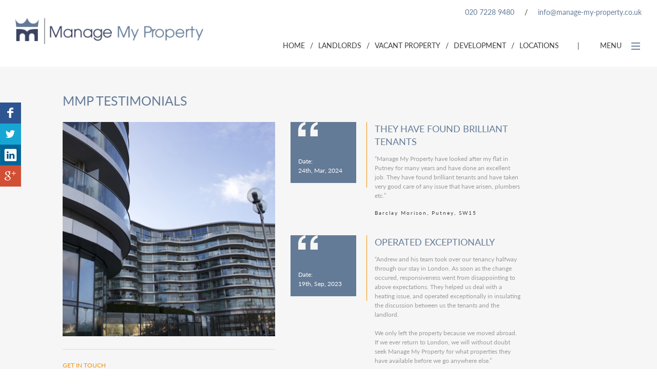

--- FILE ---
content_type: text/html; charset=UTF-8
request_url: https://manage-my-property.co.uk/about-us/testimonials/
body_size: 11468
content:
<!doctype html>
<html class="no-js" lang="en">
  <head>
    <meta charset="utf-8" />
    <meta name="viewport" content="width=device-width, user-scalable=0, initial-scale=1.0" />
<meta name="google-site-verification" content="UBPmFhbYLtgYLFHZSTnqN_-WvOa6sgmUP4SIYM_eYzA" />

    <title>Testimonials - Manage My Property</title>

    <script src="https://manage-my-property.co.uk/wp-content/themes/managemyproperty/js/vendor/modernizr.js"></script>

    <script src="https://use.typekit.net/hyc0koq.js"></script>
	<script>try{Typekit.load({ async: true });}catch(e){}</script>

    <meta name='robots' content='index, follow, max-image-preview:large, max-snippet:-1, max-video-preview:-1' />
	<style>img:is([sizes="auto" i], [sizes^="auto," i]) { contain-intrinsic-size: 3000px 1500px }</style>
	
	<!-- This site is optimized with the Yoast SEO plugin v24.8.1 - https://yoast.com/wordpress/plugins/seo/ -->
	<link rel="canonical" href="https://manage-my-property.co.uk/about-us/testimonials/" />
	<meta property="og:locale" content="en_GB" />
	<meta property="og:type" content="article" />
	<meta property="og:title" content="Testimonials - Manage My Property" />
	<meta property="og:url" content="https://manage-my-property.co.uk/about-us/testimonials/" />
	<meta property="og:site_name" content="Manage My Property" />
	<meta property="article:modified_time" content="2016-01-04T16:26:39+00:00" />
	<meta name="twitter:card" content="summary_large_image" />
	<script type="application/ld+json" class="yoast-schema-graph">{"@context":"https://schema.org","@graph":[{"@type":"WebPage","@id":"https://manage-my-property.co.uk/about-us/testimonials/","url":"https://manage-my-property.co.uk/about-us/testimonials/","name":"Testimonials - Manage My Property","isPartOf":{"@id":"https://manage-my-property.co.uk/#website"},"datePublished":"2015-10-16T14:37:34+00:00","dateModified":"2016-01-04T16:26:39+00:00","breadcrumb":{"@id":"https://manage-my-property.co.uk/about-us/testimonials/#breadcrumb"},"inLanguage":"en-GB","potentialAction":[{"@type":"ReadAction","target":["https://manage-my-property.co.uk/about-us/testimonials/"]}]},{"@type":"BreadcrumbList","@id":"https://manage-my-property.co.uk/about-us/testimonials/#breadcrumb","itemListElement":[{"@type":"ListItem","position":1,"name":"Home","item":"https://manage-my-property.co.uk/"},{"@type":"ListItem","position":2,"name":"About Us","item":"https://manage-my-property.co.uk/about-us/"},{"@type":"ListItem","position":3,"name":"Testimonials"}]},{"@type":"WebSite","@id":"https://manage-my-property.co.uk/#website","url":"https://manage-my-property.co.uk/","name":"Manage My Property","description":"Lettings and Management Specialists","potentialAction":[{"@type":"SearchAction","target":{"@type":"EntryPoint","urlTemplate":"https://manage-my-property.co.uk/?s={search_term_string}"},"query-input":{"@type":"PropertyValueSpecification","valueRequired":true,"valueName":"search_term_string"}}],"inLanguage":"en-GB"}]}</script>
	<!-- / Yoast SEO plugin. -->


<link rel='dns-prefetch' href='//platform-api.sharethis.com' />
<script type="text/javascript">
/* <![CDATA[ */
window._wpemojiSettings = {"baseUrl":"https:\/\/s.w.org\/images\/core\/emoji\/15.0.3\/72x72\/","ext":".png","svgUrl":"https:\/\/s.w.org\/images\/core\/emoji\/15.0.3\/svg\/","svgExt":".svg","source":{"concatemoji":"https:\/\/manage-my-property.co.uk\/wp-includes\/js\/wp-emoji-release.min.js?ver=6.7.4"}};
/*! This file is auto-generated */
!function(i,n){var o,s,e;function c(e){try{var t={supportTests:e,timestamp:(new Date).valueOf()};sessionStorage.setItem(o,JSON.stringify(t))}catch(e){}}function p(e,t,n){e.clearRect(0,0,e.canvas.width,e.canvas.height),e.fillText(t,0,0);var t=new Uint32Array(e.getImageData(0,0,e.canvas.width,e.canvas.height).data),r=(e.clearRect(0,0,e.canvas.width,e.canvas.height),e.fillText(n,0,0),new Uint32Array(e.getImageData(0,0,e.canvas.width,e.canvas.height).data));return t.every(function(e,t){return e===r[t]})}function u(e,t,n){switch(t){case"flag":return n(e,"\ud83c\udff3\ufe0f\u200d\u26a7\ufe0f","\ud83c\udff3\ufe0f\u200b\u26a7\ufe0f")?!1:!n(e,"\ud83c\uddfa\ud83c\uddf3","\ud83c\uddfa\u200b\ud83c\uddf3")&&!n(e,"\ud83c\udff4\udb40\udc67\udb40\udc62\udb40\udc65\udb40\udc6e\udb40\udc67\udb40\udc7f","\ud83c\udff4\u200b\udb40\udc67\u200b\udb40\udc62\u200b\udb40\udc65\u200b\udb40\udc6e\u200b\udb40\udc67\u200b\udb40\udc7f");case"emoji":return!n(e,"\ud83d\udc26\u200d\u2b1b","\ud83d\udc26\u200b\u2b1b")}return!1}function f(e,t,n){var r="undefined"!=typeof WorkerGlobalScope&&self instanceof WorkerGlobalScope?new OffscreenCanvas(300,150):i.createElement("canvas"),a=r.getContext("2d",{willReadFrequently:!0}),o=(a.textBaseline="top",a.font="600 32px Arial",{});return e.forEach(function(e){o[e]=t(a,e,n)}),o}function t(e){var t=i.createElement("script");t.src=e,t.defer=!0,i.head.appendChild(t)}"undefined"!=typeof Promise&&(o="wpEmojiSettingsSupports",s=["flag","emoji"],n.supports={everything:!0,everythingExceptFlag:!0},e=new Promise(function(e){i.addEventListener("DOMContentLoaded",e,{once:!0})}),new Promise(function(t){var n=function(){try{var e=JSON.parse(sessionStorage.getItem(o));if("object"==typeof e&&"number"==typeof e.timestamp&&(new Date).valueOf()<e.timestamp+604800&&"object"==typeof e.supportTests)return e.supportTests}catch(e){}return null}();if(!n){if("undefined"!=typeof Worker&&"undefined"!=typeof OffscreenCanvas&&"undefined"!=typeof URL&&URL.createObjectURL&&"undefined"!=typeof Blob)try{var e="postMessage("+f.toString()+"("+[JSON.stringify(s),u.toString(),p.toString()].join(",")+"));",r=new Blob([e],{type:"text/javascript"}),a=new Worker(URL.createObjectURL(r),{name:"wpTestEmojiSupports"});return void(a.onmessage=function(e){c(n=e.data),a.terminate(),t(n)})}catch(e){}c(n=f(s,u,p))}t(n)}).then(function(e){for(var t in e)n.supports[t]=e[t],n.supports.everything=n.supports.everything&&n.supports[t],"flag"!==t&&(n.supports.everythingExceptFlag=n.supports.everythingExceptFlag&&n.supports[t]);n.supports.everythingExceptFlag=n.supports.everythingExceptFlag&&!n.supports.flag,n.DOMReady=!1,n.readyCallback=function(){n.DOMReady=!0}}).then(function(){return e}).then(function(){var e;n.supports.everything||(n.readyCallback(),(e=n.source||{}).concatemoji?t(e.concatemoji):e.wpemoji&&e.twemoji&&(t(e.twemoji),t(e.wpemoji)))}))}((window,document),window._wpemojiSettings);
/* ]]> */
</script>
<style id='wp-emoji-styles-inline-css' type='text/css'>

	img.wp-smiley, img.emoji {
		display: inline !important;
		border: none !important;
		box-shadow: none !important;
		height: 1em !important;
		width: 1em !important;
		margin: 0 0.07em !important;
		vertical-align: -0.1em !important;
		background: none !important;
		padding: 0 !important;
	}
</style>
<link rel='stylesheet' id='wp-block-library-css' href='https://manage-my-property.co.uk/wp-includes/css/dist/block-library/style.min.css?ver=6.7.4' type='text/css' media='all' />
<style id='classic-theme-styles-inline-css' type='text/css'>
/*! This file is auto-generated */
.wp-block-button__link{color:#fff;background-color:#32373c;border-radius:9999px;box-shadow:none;text-decoration:none;padding:calc(.667em + 2px) calc(1.333em + 2px);font-size:1.125em}.wp-block-file__button{background:#32373c;color:#fff;text-decoration:none}
</style>
<style id='global-styles-inline-css' type='text/css'>
:root{--wp--preset--aspect-ratio--square: 1;--wp--preset--aspect-ratio--4-3: 4/3;--wp--preset--aspect-ratio--3-4: 3/4;--wp--preset--aspect-ratio--3-2: 3/2;--wp--preset--aspect-ratio--2-3: 2/3;--wp--preset--aspect-ratio--16-9: 16/9;--wp--preset--aspect-ratio--9-16: 9/16;--wp--preset--color--black: #000000;--wp--preset--color--cyan-bluish-gray: #abb8c3;--wp--preset--color--white: #ffffff;--wp--preset--color--pale-pink: #f78da7;--wp--preset--color--vivid-red: #cf2e2e;--wp--preset--color--luminous-vivid-orange: #ff6900;--wp--preset--color--luminous-vivid-amber: #fcb900;--wp--preset--color--light-green-cyan: #7bdcb5;--wp--preset--color--vivid-green-cyan: #00d084;--wp--preset--color--pale-cyan-blue: #8ed1fc;--wp--preset--color--vivid-cyan-blue: #0693e3;--wp--preset--color--vivid-purple: #9b51e0;--wp--preset--gradient--vivid-cyan-blue-to-vivid-purple: linear-gradient(135deg,rgba(6,147,227,1) 0%,rgb(155,81,224) 100%);--wp--preset--gradient--light-green-cyan-to-vivid-green-cyan: linear-gradient(135deg,rgb(122,220,180) 0%,rgb(0,208,130) 100%);--wp--preset--gradient--luminous-vivid-amber-to-luminous-vivid-orange: linear-gradient(135deg,rgba(252,185,0,1) 0%,rgba(255,105,0,1) 100%);--wp--preset--gradient--luminous-vivid-orange-to-vivid-red: linear-gradient(135deg,rgba(255,105,0,1) 0%,rgb(207,46,46) 100%);--wp--preset--gradient--very-light-gray-to-cyan-bluish-gray: linear-gradient(135deg,rgb(238,238,238) 0%,rgb(169,184,195) 100%);--wp--preset--gradient--cool-to-warm-spectrum: linear-gradient(135deg,rgb(74,234,220) 0%,rgb(151,120,209) 20%,rgb(207,42,186) 40%,rgb(238,44,130) 60%,rgb(251,105,98) 80%,rgb(254,248,76) 100%);--wp--preset--gradient--blush-light-purple: linear-gradient(135deg,rgb(255,206,236) 0%,rgb(152,150,240) 100%);--wp--preset--gradient--blush-bordeaux: linear-gradient(135deg,rgb(254,205,165) 0%,rgb(254,45,45) 50%,rgb(107,0,62) 100%);--wp--preset--gradient--luminous-dusk: linear-gradient(135deg,rgb(255,203,112) 0%,rgb(199,81,192) 50%,rgb(65,88,208) 100%);--wp--preset--gradient--pale-ocean: linear-gradient(135deg,rgb(255,245,203) 0%,rgb(182,227,212) 50%,rgb(51,167,181) 100%);--wp--preset--gradient--electric-grass: linear-gradient(135deg,rgb(202,248,128) 0%,rgb(113,206,126) 100%);--wp--preset--gradient--midnight: linear-gradient(135deg,rgb(2,3,129) 0%,rgb(40,116,252) 100%);--wp--preset--font-size--small: 13px;--wp--preset--font-size--medium: 20px;--wp--preset--font-size--large: 36px;--wp--preset--font-size--x-large: 42px;--wp--preset--spacing--20: 0.44rem;--wp--preset--spacing--30: 0.67rem;--wp--preset--spacing--40: 1rem;--wp--preset--spacing--50: 1.5rem;--wp--preset--spacing--60: 2.25rem;--wp--preset--spacing--70: 3.38rem;--wp--preset--spacing--80: 5.06rem;--wp--preset--shadow--natural: 6px 6px 9px rgba(0, 0, 0, 0.2);--wp--preset--shadow--deep: 12px 12px 50px rgba(0, 0, 0, 0.4);--wp--preset--shadow--sharp: 6px 6px 0px rgba(0, 0, 0, 0.2);--wp--preset--shadow--outlined: 6px 6px 0px -3px rgba(255, 255, 255, 1), 6px 6px rgba(0, 0, 0, 1);--wp--preset--shadow--crisp: 6px 6px 0px rgba(0, 0, 0, 1);}:where(.is-layout-flex){gap: 0.5em;}:where(.is-layout-grid){gap: 0.5em;}body .is-layout-flex{display: flex;}.is-layout-flex{flex-wrap: wrap;align-items: center;}.is-layout-flex > :is(*, div){margin: 0;}body .is-layout-grid{display: grid;}.is-layout-grid > :is(*, div){margin: 0;}:where(.wp-block-columns.is-layout-flex){gap: 2em;}:where(.wp-block-columns.is-layout-grid){gap: 2em;}:where(.wp-block-post-template.is-layout-flex){gap: 1.25em;}:where(.wp-block-post-template.is-layout-grid){gap: 1.25em;}.has-black-color{color: var(--wp--preset--color--black) !important;}.has-cyan-bluish-gray-color{color: var(--wp--preset--color--cyan-bluish-gray) !important;}.has-white-color{color: var(--wp--preset--color--white) !important;}.has-pale-pink-color{color: var(--wp--preset--color--pale-pink) !important;}.has-vivid-red-color{color: var(--wp--preset--color--vivid-red) !important;}.has-luminous-vivid-orange-color{color: var(--wp--preset--color--luminous-vivid-orange) !important;}.has-luminous-vivid-amber-color{color: var(--wp--preset--color--luminous-vivid-amber) !important;}.has-light-green-cyan-color{color: var(--wp--preset--color--light-green-cyan) !important;}.has-vivid-green-cyan-color{color: var(--wp--preset--color--vivid-green-cyan) !important;}.has-pale-cyan-blue-color{color: var(--wp--preset--color--pale-cyan-blue) !important;}.has-vivid-cyan-blue-color{color: var(--wp--preset--color--vivid-cyan-blue) !important;}.has-vivid-purple-color{color: var(--wp--preset--color--vivid-purple) !important;}.has-black-background-color{background-color: var(--wp--preset--color--black) !important;}.has-cyan-bluish-gray-background-color{background-color: var(--wp--preset--color--cyan-bluish-gray) !important;}.has-white-background-color{background-color: var(--wp--preset--color--white) !important;}.has-pale-pink-background-color{background-color: var(--wp--preset--color--pale-pink) !important;}.has-vivid-red-background-color{background-color: var(--wp--preset--color--vivid-red) !important;}.has-luminous-vivid-orange-background-color{background-color: var(--wp--preset--color--luminous-vivid-orange) !important;}.has-luminous-vivid-amber-background-color{background-color: var(--wp--preset--color--luminous-vivid-amber) !important;}.has-light-green-cyan-background-color{background-color: var(--wp--preset--color--light-green-cyan) !important;}.has-vivid-green-cyan-background-color{background-color: var(--wp--preset--color--vivid-green-cyan) !important;}.has-pale-cyan-blue-background-color{background-color: var(--wp--preset--color--pale-cyan-blue) !important;}.has-vivid-cyan-blue-background-color{background-color: var(--wp--preset--color--vivid-cyan-blue) !important;}.has-vivid-purple-background-color{background-color: var(--wp--preset--color--vivid-purple) !important;}.has-black-border-color{border-color: var(--wp--preset--color--black) !important;}.has-cyan-bluish-gray-border-color{border-color: var(--wp--preset--color--cyan-bluish-gray) !important;}.has-white-border-color{border-color: var(--wp--preset--color--white) !important;}.has-pale-pink-border-color{border-color: var(--wp--preset--color--pale-pink) !important;}.has-vivid-red-border-color{border-color: var(--wp--preset--color--vivid-red) !important;}.has-luminous-vivid-orange-border-color{border-color: var(--wp--preset--color--luminous-vivid-orange) !important;}.has-luminous-vivid-amber-border-color{border-color: var(--wp--preset--color--luminous-vivid-amber) !important;}.has-light-green-cyan-border-color{border-color: var(--wp--preset--color--light-green-cyan) !important;}.has-vivid-green-cyan-border-color{border-color: var(--wp--preset--color--vivid-green-cyan) !important;}.has-pale-cyan-blue-border-color{border-color: var(--wp--preset--color--pale-cyan-blue) !important;}.has-vivid-cyan-blue-border-color{border-color: var(--wp--preset--color--vivid-cyan-blue) !important;}.has-vivid-purple-border-color{border-color: var(--wp--preset--color--vivid-purple) !important;}.has-vivid-cyan-blue-to-vivid-purple-gradient-background{background: var(--wp--preset--gradient--vivid-cyan-blue-to-vivid-purple) !important;}.has-light-green-cyan-to-vivid-green-cyan-gradient-background{background: var(--wp--preset--gradient--light-green-cyan-to-vivid-green-cyan) !important;}.has-luminous-vivid-amber-to-luminous-vivid-orange-gradient-background{background: var(--wp--preset--gradient--luminous-vivid-amber-to-luminous-vivid-orange) !important;}.has-luminous-vivid-orange-to-vivid-red-gradient-background{background: var(--wp--preset--gradient--luminous-vivid-orange-to-vivid-red) !important;}.has-very-light-gray-to-cyan-bluish-gray-gradient-background{background: var(--wp--preset--gradient--very-light-gray-to-cyan-bluish-gray) !important;}.has-cool-to-warm-spectrum-gradient-background{background: var(--wp--preset--gradient--cool-to-warm-spectrum) !important;}.has-blush-light-purple-gradient-background{background: var(--wp--preset--gradient--blush-light-purple) !important;}.has-blush-bordeaux-gradient-background{background: var(--wp--preset--gradient--blush-bordeaux) !important;}.has-luminous-dusk-gradient-background{background: var(--wp--preset--gradient--luminous-dusk) !important;}.has-pale-ocean-gradient-background{background: var(--wp--preset--gradient--pale-ocean) !important;}.has-electric-grass-gradient-background{background: var(--wp--preset--gradient--electric-grass) !important;}.has-midnight-gradient-background{background: var(--wp--preset--gradient--midnight) !important;}.has-small-font-size{font-size: var(--wp--preset--font-size--small) !important;}.has-medium-font-size{font-size: var(--wp--preset--font-size--medium) !important;}.has-large-font-size{font-size: var(--wp--preset--font-size--large) !important;}.has-x-large-font-size{font-size: var(--wp--preset--font-size--x-large) !important;}
:where(.wp-block-post-template.is-layout-flex){gap: 1.25em;}:where(.wp-block-post-template.is-layout-grid){gap: 1.25em;}
:where(.wp-block-columns.is-layout-flex){gap: 2em;}:where(.wp-block-columns.is-layout-grid){gap: 2em;}
:root :where(.wp-block-pullquote){font-size: 1.5em;line-height: 1.6;}
</style>
<link rel='stylesheet' id='contact-form-7-css' href='https://manage-my-property.co.uk/wp-content/plugins/contact-form-7/includes/css/styles.css?ver=6.0.5' type='text/css' media='all' />
<link rel='stylesheet' id='multiselect-css' href='//manage-my-property.co.uk/wp-content/plugins/propertyhive/assets/css/jquery.multiselect.css?ver=2.4.18' type='text/css' media='all' />
<link rel='stylesheet' id='propertyhive-general-css' href='//manage-my-property.co.uk/wp-content/plugins/propertyhive/assets/css/propertyhive.css?ver=2.1.3' type='text/css' media='all' />
<link rel='stylesheet' id='wp-pagenavi-css' href='https://manage-my-property.co.uk/wp-content/plugins/wp-pagenavi/pagenavi-css.css?ver=2.70' type='text/css' media='all' />
<script type="text/javascript" src="https://manage-my-property.co.uk/wp-includes/js/jquery/jquery.min.js?ver=3.7.1" id="jquery-core-js"></script>
<script type="text/javascript" src="https://manage-my-property.co.uk/wp-includes/js/jquery/jquery-migrate.min.js?ver=3.4.1" id="jquery-migrate-js"></script>
<script type="text/javascript" src="//platform-api.sharethis.com/js/sharethis.js?ver=8.5.2#property=676024c9c433c60012502e3b&amp;product=gdpr-compliance-tool-v2&amp;source=simple-share-buttons-adder-wordpress" id="simple-share-buttons-adder-mu-js"></script>
<link rel="https://api.w.org/" href="https://manage-my-property.co.uk/wp-json/" /><link rel="alternate" title="JSON" type="application/json" href="https://manage-my-property.co.uk/wp-json/wp/v2/pages/13" />
<link rel='shortlink' href='https://manage-my-property.co.uk/?p=13' />
<link rel="alternate" title="oEmbed (JSON)" type="application/json+oembed" href="https://manage-my-property.co.uk/wp-json/oembed/1.0/embed?url=https%3A%2F%2Fmanage-my-property.co.uk%2Fabout-us%2Ftestimonials%2F" />
<link rel="alternate" title="oEmbed (XML)" type="text/xml+oembed" href="https://manage-my-property.co.uk/wp-json/oembed/1.0/embed?url=https%3A%2F%2Fmanage-my-property.co.uk%2Fabout-us%2Ftestimonials%2F&#038;format=xml" />
<link rel="icon" href="https://manage-my-property.co.uk/wp-content/uploads/2016/02/cropped-favicon-32x32.jpg" sizes="32x32" />
<link rel="icon" href="https://manage-my-property.co.uk/wp-content/uploads/2016/02/cropped-favicon-192x192.jpg" sizes="192x192" />
<link rel="apple-touch-icon" href="https://manage-my-property.co.uk/wp-content/uploads/2016/02/cropped-favicon-180x180.jpg" />
<meta name="msapplication-TileImage" content="https://manage-my-property.co.uk/wp-content/uploads/2016/02/cropped-favicon-270x270.jpg" />

    <link rel="stylesheet" href="https://manage-my-property.co.uk/wp-content/themes/managemyproperty/css/foundation.css" />
    <link rel="stylesheet" href="https://manage-my-property.co.uk/wp-content/themes/managemyproperty/style.css" type='text/css' />
    <link rel="stylesheet" href="https://manage-my-property.co.uk/wp-content/themes/managemyproperty/css/responsive.css" />
    <link rel="stylesheet" href="https://manage-my-property.co.uk/wp-content/themes/managemyproperty/js/fancybox/jquery.fancybox.min.css" />

    <script src="https://maps.google.com/maps/api/js?key=AIzaSyDxSeEYCncsk4WITBA5hVrX_oyRyu8uzv8"></script>

    <script>
    	var template_url = 'https://manage-my-property.co.uk/wp-content/themes/managemyproperty';
    </script>

  </head>
  <body class="page-template-default page page-id-13 page-child parent-pageid-80">

    <!-- Off Canvas Menu -->
    <aside class="off-canvas-menu">

        <div class="close"><a href="" class="off-canvas-toggle">Close <img src="https://manage-my-property.co.uk/wp-content/themes/managemyproperty/images/icons/Search-Box-Close-Icon-1.png" alt="close"></a></div>

        <div class="padding">
	        <div class="navigation">

	        	<ul id="menu-main-menu" class="menu"><li id="menu-item-111" class="menu-item menu-item-type-post_type menu-item-object-page menu-item-home menu-item-111"><a href="https://manage-my-property.co.uk/">Home</a></li>
<li id="menu-item-123" class="menu-item menu-item-type-custom menu-item-object-custom menu-item-has-children menu-item-123"><a href="#">Landlords</a>
<ul class="sub-menu">
	<li id="menu-item-113" class="menu-item menu-item-type-post_type menu-item-object-page menu-item-113"><a href="https://manage-my-property.co.uk/landlords/landlords-welcome/">Landlords Welcome</a></li>
	<li id="menu-item-114" class="menu-item menu-item-type-post_type menu-item-object-page menu-item-114"><a href="https://manage-my-property.co.uk/landlords/lettings/">Lettings</a></li>
	<li id="menu-item-115" class="menu-item menu-item-type-post_type menu-item-object-page menu-item-115"><a href="https://manage-my-property.co.uk/landlords/property-management/">Management</a></li>
	<li id="menu-item-2847" class="menu-item menu-item-type-post_type menu-item-object-page menu-item-2847"><a href="https://manage-my-property.co.uk/landlords/fees/">Fees</a></li>
	<li id="menu-item-3303" class="menu-item menu-item-type-post_type menu-item-object-page menu-item-3303"><a href="https://manage-my-property.co.uk/landlords/vacant-property-management/">Vacant Property Management</a></li>
	<li id="menu-item-3707" class="menu-item menu-item-type-post_type menu-item-object-page menu-item-3707"><a href="https://manage-my-property.co.uk/landlords/pay-as-you-go-property-services/">Pay As You Go – Property Services</a></li>
	<li id="menu-item-117" class="menu-item menu-item-type-post_type menu-item-object-page menu-item-117"><a href="https://manage-my-property.co.uk/landlords/overseas-landlords/">Overseas Landlords</a></li>
	<li id="menu-item-118" class="menu-item menu-item-type-post_type menu-item-object-page menu-item-118"><a href="https://manage-my-property.co.uk/landlords/arla-qualified/">Arla Qualified</a></li>
	<li id="menu-item-119" class="menu-item menu-item-type-post_type menu-item-object-page menu-item-119"><a href="https://manage-my-property.co.uk/landlords/regulations/">Regulations</a></li>
	<li id="menu-item-120" class="menu-item menu-item-type-post_type menu-item-object-page menu-item-120"><a href="https://manage-my-property.co.uk/landlords/property-development/">Property Development</a></li>
	<li id="menu-item-121" class="menu-item menu-item-type-post_type menu-item-object-page menu-item-121"><a href="https://manage-my-property.co.uk/landlords/buy-to-let/">Buy to Let</a></li>
	<li id="menu-item-122" class="menu-item menu-item-type-post_type menu-item-object-page menu-item-122"><a href="https://manage-my-property.co.uk/landlords/landlords-faq/">Landlords FAQ</a></li>
</ul>
</li>
<li id="menu-item-124" class="menu-item menu-item-type-custom menu-item-object-custom menu-item-has-children menu-item-124"><a href="#">Tenants</a>
<ul class="sub-menu">
	<li id="menu-item-128" class="menu-item menu-item-type-post_type menu-item-object-page menu-item-128"><a href="https://manage-my-property.co.uk/tenants/tenants-welcome/">Tenants Welcome</a></li>
	<li id="menu-item-129" class="menu-item menu-item-type-post_type menu-item-object-page menu-item-129"><a href="https://manage-my-property.co.uk/tenants/properties-to-rent/">Properties To Rent</a></li>
	<li id="menu-item-130" class="menu-item menu-item-type-post_type menu-item-object-page menu-item-130"><a href="https://manage-my-property.co.uk/tenants/locations/">Locations</a></li>
	<li id="menu-item-131" class="menu-item menu-item-type-post_type menu-item-object-page menu-item-131"><a href="https://manage-my-property.co.uk/tenants/out-of-hours-service/">Out Of Hours Service</a></li>
	<li id="menu-item-132" class="menu-item menu-item-type-post_type menu-item-object-page menu-item-132"><a href="https://manage-my-property.co.uk/tenants/tenants-faq/">Tenants FAQ</a></li>
</ul>
</li>
<li id="menu-item-125" class="menu-item menu-item-type-custom menu-item-object-custom current-menu-ancestor current-menu-parent menu-item-has-children menu-item-125"><a href="#">About Us</a>
<ul class="sub-menu">
	<li id="menu-item-133" class="menu-item menu-item-type-post_type menu-item-object-page menu-item-133"><a href="https://manage-my-property.co.uk/about-us/who-are-mmp/">Who Are MMP</a></li>
	<li id="menu-item-137" class="menu-item menu-item-type-post_type menu-item-object-page current-menu-item page_item page-item-13 current_page_item menu-item-137"><a href="https://manage-my-property.co.uk/about-us/testimonials/" aria-current="page">Testimonials</a></li>
	<li id="menu-item-135" class="menu-item menu-item-type-post_type menu-item-object-page menu-item-135"><a href="https://manage-my-property.co.uk/about-us/strict-code-of-practice/">Strict Code of Practice</a></li>
	<li id="menu-item-136" class="menu-item menu-item-type-post_type menu-item-object-page menu-item-136"><a href="https://manage-my-property.co.uk/about-us/management-team/">Management Team</a></li>
	<li id="menu-item-3779" class="menu-item menu-item-type-post_type menu-item-object-page menu-item-3779"><a href="https://manage-my-property.co.uk/about-us/anti-money-laundering/">Anti Money Laundering</a></li>
	<li id="menu-item-3885" class="menu-item menu-item-type-post_type menu-item-object-page menu-item-3885"><a href="https://manage-my-property.co.uk/about-us/renters-rights-bill-2024/">Renters’ Rights Bill 2025 Updated</a></li>
	<li id="menu-item-3988" class="menu-item menu-item-type-post_type menu-item-object-page menu-item-3988"><a href="https://manage-my-property.co.uk/latest-news/">Latest Property News</a></li>
</ul>
</li>
<li id="menu-item-3914" class="menu-item menu-item-type-post_type menu-item-object-page menu-item-3914"><a href="https://manage-my-property.co.uk/tenants/out-of-hours-service/">Out Of Hours Service</a></li>
<li id="menu-item-138" class="menu-item menu-item-type-post_type menu-item-object-page menu-item-138"><a href="https://manage-my-property.co.uk/search-results/">Search</a></li>
<li id="menu-item-139" class="menu-item menu-item-type-post_type menu-item-object-page menu-item-139"><a href="https://manage-my-property.co.uk/valuation/">Valuation</a></li>
<li id="menu-item-142" class="menu-item menu-item-type-post_type menu-item-object-page menu-item-142"><a href="https://manage-my-property.co.uk/contact-us/">Contact Us</a></li>
</ul>
	        </div>

	        <div class="contact-details">

	        	<a href="tel:0207 228 9480">0207 228 9480</a>
	        	<br>
	        	<a href="mailto:info@manage-my-property.co.uk">info@manage-my-property.co.uk</a>

	        </div>
        </div>

    </aside>

    <div class="main-body">

    <div class="main">

<header>

<div class="clearfix">

	<div class="logo">

		<a href="https://manage-my-property.co.uk"><img src="https://manage-my-property.co.uk/wp-content/themes/managemyproperty/images/logos/logo.png" alt="manage my property"></a>

	</div>

	<div class="navigation">

		<div class="contact clearfix">

			
			<ul>
				<li><a href="tel:02072289480">020 7228 9480</a></li>
				<li>/</li>
				<li><a href="mailto:info@manage-my-property.co.uk">info@manage-my-property.co.uk</a></li>
			</ul>

		</div>

		<nav>

			<div class="clearfix">

			<ul>
              <li>
                <div class="burger"><span class="separator">|</span><a class="off-canvas-toggle" href="#">Menu

                <div class="menu-trigger">
                  <span class="icon"><img src="https://manage-my-property.co.uk/wp-content/themes/managemyproperty/images/icons/burger.png" alt="Menu"></span>
                </div>

              </a></div></li>
            </ul>

            <ul id="menu-top-menu" class="menu"><li id="menu-item-3733" class="menu-item menu-item-type-post_type menu-item-object-page menu-item-home menu-item-3733"><a href="https://manage-my-property.co.uk/">Home</a></li>
<li id="menu-item-3734" class="menu-item menu-item-type-custom menu-item-object-custom menu-item-3734"><a href="#">/</a></li>
<li id="menu-item-24" class="menu-item menu-item-type-post_type menu-item-object-page menu-item-24"><a href="https://manage-my-property.co.uk/landlords/">Landlords</a></li>
<li id="menu-item-27" class="menu-item menu-item-type-custom menu-item-object-custom menu-item-27"><a href="#">/</a></li>
<li id="menu-item-3496" class="menu-item menu-item-type-post_type menu-item-object-page menu-item-3496"><a href="https://manage-my-property.co.uk/landlords/vacant-property-management/">Vacant Property</a></li>
<li id="menu-item-29" class="menu-item menu-item-type-custom menu-item-object-custom menu-item-29"><a href="#">/</a></li>
<li id="menu-item-3873" class="menu-item menu-item-type-post_type menu-item-object-page menu-item-3873"><a href="https://manage-my-property.co.uk/landlords/property-development/">Development</a></li>
<li id="menu-item-28" class="menu-item menu-item-type-custom menu-item-object-custom menu-item-28"><a href="#">/</a></li>
<li id="menu-item-3506" class="menu-item menu-item-type-post_type menu-item-object-page menu-item-3506"><a href="https://manage-my-property.co.uk/areas-covered/">Locations</a></li>
</ul>
		</div>

		</nav>

	</div>

</div>

</header>

<div class="social-icons">

	<ul>
		<li><a href="https://www.facebook.com/Manage-My-Property-London-Letting-Agent-185274291783/?pnref=lhc" target="_blank"><img src="https://manage-my-property.co.uk/wp-content/themes/managemyproperty/images/icons/facebook-icon.png" alt="Facebook"></a></li>
		<li><a href="https://twitter.com/mmp_london" target="_blank"><img src="https://manage-my-property.co.uk/wp-content/themes/managemyproperty/images/icons/twitter-icon.png" alt="Twitter"></a></li>
		<li><a href="https://www.linkedin.com/in/Andrew-bald-88729917" target="_blank"><img src="https://manage-my-property.co.uk/wp-content/themes/managemyproperty/images/icons/linkedin-icon.png" alt="Linked In"></a></li>
		<li><a href="https://www.google.co.uk/?gws_rd=ssl#q=manage+my+property" target="_blank"><img src="https://manage-my-property.co.uk/wp-content/themes/managemyproperty/images/icons/google-icon.png" alt="Google"></a></li>
		<!--<li><a href="" target="_blank"><img src="https://manage-my-property.co.uk/wp-content/themes/managemyproperty/images/icons/plus-icon.png" alt=""></a></li>-->
	</ul>

</div>
	<div class="grey-page-container">

		<div class="row clearfix">

			<div class="medium-20 medium-centered small-24 columns">

				<div class="row">

					<div class="small-24 columns">

						<div class="page-title">

							<h1>MMP Testimonials</h1>

						</div>

					</div>

				</div>

				<div class="row clearfix">

					<div class="medium-10 columns">

						<div class="page-image">

							
							<img src="https://manage-my-property.co.uk/wp-content/uploads/2015/10/About-Us-2.jpg" alt="">

						</div>

						<div class="contact-form">

							<h4>Get In Touch</h4>

							
<div class="wpcf7 no-js" id="wpcf7-f102-o1" lang="en-US" dir="ltr" data-wpcf7-id="102">
<div class="screen-reader-response"><p role="status" aria-live="polite" aria-atomic="true"></p> <ul></ul></div>
<form action="/about-us/testimonials/#wpcf7-f102-o1" method="post" class="wpcf7-form init" aria-label="Contact form" novalidate="novalidate" data-status="init">
<div style="display: none;">
<input type="hidden" name="_wpcf7" value="102" />
<input type="hidden" name="_wpcf7_version" value="6.0.5" />
<input type="hidden" name="_wpcf7_locale" value="en_US" />
<input type="hidden" name="_wpcf7_unit_tag" value="wpcf7-f102-o1" />
<input type="hidden" name="_wpcf7_container_post" value="0" />
<input type="hidden" name="_wpcf7_posted_data_hash" value="" />
</div>
<p><span class="wpcf7-form-control-wrap" data-name="name"><input size="40" maxlength="400" class="wpcf7-form-control wpcf7-text wpcf7-validates-as-required" aria-required="true" aria-invalid="false" placeholder="Name *" value="" type="text" name="name" /></span><br />
<span class="wpcf7-form-control-wrap" data-name="your-email"><input size="40" maxlength="400" class="wpcf7-form-control wpcf7-email wpcf7-text wpcf7-validates-as-email" aria-invalid="false" placeholder="Email" value="" type="email" name="your-email" /></span><br />
<span class="wpcf7-form-control-wrap" data-name="telephone"><input size="40" maxlength="400" class="wpcf7-form-control wpcf7-text" aria-invalid="false" placeholder="Tel" value="" type="text" name="telephone" /></span><br />
<span class="wpcf7-form-control-wrap" data-name="message"><textarea cols="40" rows="10" maxlength="2000" class="wpcf7-form-control wpcf7-textarea" aria-invalid="false" placeholder="Message" name="message"></textarea></span><br />
<input class="wpcf7-form-control wpcf7-submit has-spinner" type="submit" value="Submit" /><span id="wpcf7-69696cdfe84b3-wrapper" class="wpcf7-form-control-wrap email-wrap" style="display:none !important; visibility:hidden !important;"><label for="wpcf7-69696cdfe84b3-field" class="hp-message">Please leave this field empty.</label><input id="wpcf7-69696cdfe84b3-field"  class="wpcf7-form-control wpcf7-text" type="text" name="email" value="" size="40" tabindex="-1" autocomplete="new-password" /></span>
</p><div class="wpcf7-response-output" aria-hidden="true"></div>
</form>
</div>

						</div>

					</div>

					<div class="medium-14 small-24 columns">

						<div class="testimonials">

							
							<div class="testimonial">

								<div class="clearfix">

									<div class="date">

										<div class="inner">

											<img src="https://manage-my-property.co.uk/wp-content/themes/managemyproperty/images/icons/testimonial-quote.png" alt="">

											Date:<br>
											24th, Mar, 2024
										</div>

									</div>

									<div class="quote">

										<h1>They have found brilliant tenants</h1>

										<p>&ldquo;Manage My Property have looked after my flat in Putney for many years and have done an excellent job. They have found brilliant tenants and have taken very good care of any issue that have arisen, plumbers etc.&rdquo;</p>

										<p><span>Barclay Morison, Putney, SW15</span></p>

									</div>

								</div>

							</div>

							
							<div class="testimonial">

								<div class="clearfix">

									<div class="date">

										<div class="inner">

											<img src="https://manage-my-property.co.uk/wp-content/themes/managemyproperty/images/icons/testimonial-quote.png" alt="">

											Date:<br>
											19th, Sep, 2023
										</div>

									</div>

									<div class="quote">

										<h1>Operated exceptionally</h1>

										<p>&ldquo;Andrew and his team took over our tenancy halfway through our stay in London. As soon as the change occured, responsiveness went from disappointing to above expectations. They helped us deal with a heating issue, and operated exceptionally in insulating the discussion between us the tenants and the landlord.<br />
<br />
We only left the property because we moved abroad. If we ever return to London, we will without doubt seek Manage My Property for what properties they have available before we go anywhere else.&rdquo;</p>

										<p><span>Jack Warren, Camberwell, SE5</span></p>

									</div>

								</div>

							</div>

							
							<div class="testimonial">

								<div class="clearfix">

									<div class="date">

										<div class="inner">

											<img src="https://manage-my-property.co.uk/wp-content/themes/managemyproperty/images/icons/testimonial-quote.png" alt="">

											Date:<br>
											03rd, Apr, 2023
										</div>

									</div>

									<div class="quote">

										<h1>Absolutely brilliant team</h1>

										<p>&ldquo;Absolutely brilliant team. I wasn’t sure who to work with when I was looking for managing agents.<br />
<br />
So glad to have chosen this one. They are committed, care about tenants and the property and ensure I feel confident I’m doing the right thing legally as a landlord.<br />
<br />
You’ve been amazing with the property. Can’t thank you enough for being awesome at your jobs team.&rdquo;</p>

										<p><span>Sam Allen, Clapham, SW4</span></p>

									</div>

								</div>

							</div>

							
							<div class="testimonial">

								<div class="clearfix">

									<div class="date">

										<div class="inner">

											<img src="https://manage-my-property.co.uk/wp-content/themes/managemyproperty/images/icons/testimonial-quote.png" alt="">

											Date:<br>
											30th, Jan, 2023
										</div>

									</div>

									<div class="quote">

										<h1>Outstanding professionalism</h1>

										<p>&ldquo;I just wanted to express my gratitude to Lerri/ Andrew and the entire team at Manage My Property for their outstanding professionalism during my entire stay Thank you for making my experience so positive, and keep up the great work !&rdquo;</p>

										<p><span>Prava Constantin, Southfields, SW19</span></p>

									</div>

								</div>

							</div>

							
							<div class="testimonial">

								<div class="clearfix">

									<div class="date">

										<div class="inner">

											<img src="https://manage-my-property.co.uk/wp-content/themes/managemyproperty/images/icons/testimonial-quote.png" alt="">

											Date:<br>
											10th, Oct, 2022
										</div>

									</div>

									<div class="quote">

										<h1>Your company has transformed my life</h1>

										<p>&ldquo;Thank you for all that you do - your company has transformed my life and I only wish I had found you sooner.&rdquo;</p>

										<p><span>Phillipa Sarton, Battersea Park, SW11</span></p>

									</div>

								</div>

							</div>

							
							<div class="testimonial">

								<div class="clearfix">

									<div class="date">

										<div class="inner">

											<img src="https://manage-my-property.co.uk/wp-content/themes/managemyproperty/images/icons/testimonial-quote.png" alt="">

											Date:<br>
											29th, Sep, 2021
										</div>

									</div>

									<div class="quote">

										<h1>The best agency I have had</h1>

										<p>&ldquo;The best agency I have had, I am almost 3 years with them now and I couldn’t be more happier.<br />
Always helping out straight away when I have an issue, they replaced the fridge and washing machine brand new, as the old one wasn’t working properly. Lerri is always prompt with any issues. I was with Foxtons agency before and can say that manage my property is much better !<br />
I will definitely recommend this agency !<br />
Thank you&rdquo;</p>

										<p><span>Linda Miranda, Fulham, SW6</span></p>

									</div>

								</div>

							</div>

							
							<div class="testimonial">

								<div class="clearfix">

									<div class="date">

										<div class="inner">

											<img src="https://manage-my-property.co.uk/wp-content/themes/managemyproperty/images/icons/testimonial-quote.png" alt="">

											Date:<br>
											29th, Jul, 2021
										</div>

									</div>

									<div class="quote">

										<h1>Friendly, professional and approachable</h1>

										<p>&ldquo;Thankyou so much Andrew and Lerri for your fantastic service over the last 10 years! You managed our house in Earlsfield during this time. Your personal professional service has been fantastic and I think this is reflected in the fact we had one tennant for 7 years!<br />
<br />
Any issues that arose on the property were promptly and appropriately dealt with. Always using good tradesman and offering sound advice regarding repairs/ replacements of appliances, also dealing with neighbours on “shared property” issues.<br />
<br />
You have always been friendly, professional and approachable. Any request we made such aa occassional  property visits were facilitated. In the later years you managed the property while we have been overseas and even helped us to manage the property  as we went through the process of selling it.<br />
<br />
I cannot recommend you highly enough and your services . You have minimised the stress of having rental property!<br />
&rdquo;</p>

										<p><span>Kelly and Darren Gleeson, Earlsfield, SW18</span></p>

									</div>

								</div>

							</div>

							
							<div class="testimonial">

								<div class="clearfix">

									<div class="date">

										<div class="inner">

											<img src="https://manage-my-property.co.uk/wp-content/themes/managemyproperty/images/icons/testimonial-quote.png" alt="">

											Date:<br>
											05th, Jan, 2021
										</div>

									</div>

									<div class="quote">

										<h1>Honest and straight forward</h1>

										<p>&ldquo;I did alot of shopping around when I was letting my flat out in Clapham.  I found Manage My Property, the most honest and straight forward so decided to use them.  3 years later , and 3 lots of tenants later, I can confidently say I made the right choice.  They are are professional and responsive and sort all my issues out.  I really couldn't be happier with them.&rdquo;</p>

										<p><span>Geraldine Durbin, Clapham, SW4</span></p>

									</div>

								</div>

							</div>

							

						</div>

					</div>

				</div>

				<div class="row">

					<div class="small-24 columns">

						<div class="testimonial-pagination">

							<div class='wp-pagenavi' role='navigation'>
<span class='pages'>Page 1 of 11</span><span aria-current='page' class='current'>1</span><a class="page larger" title="Page 2" href="https://manage-my-property.co.uk/about-us/testimonials/page/2/">2</a><a class="page larger" title="Page 3" href="https://manage-my-property.co.uk/about-us/testimonials/page/3/">3</a><a class="page larger" title="Page 4" href="https://manage-my-property.co.uk/about-us/testimonials/page/4/">4</a><a class="page larger" title="Page 5" href="https://manage-my-property.co.uk/about-us/testimonials/page/5/">5</a><span class='extend'>...</span><a class="larger page" title="Page 10" href="https://manage-my-property.co.uk/about-us/testimonials/page/10/">10</a><span class='extend'>...</span><a class="nextpostslink" rel="next" aria-label="Next Page" href="https://manage-my-property.co.uk/about-us/testimonials/page/2/">&raquo;</a><a class="last" aria-label="Last Page" href="https://manage-my-property.co.uk/about-us/testimonials/page/11/">Last &raquo;</a>
</div>
						</div>

					</div>

				</div>

			</div>

		</div>

	</div>

<div class="push"></div>
		
	</div>

<footer>

	<div class="footer-contact">

		<div class="row clearfix">

			<div class="medium-8 small-24 columns">

				<div class="footer-contact-panel">

					
					<h4>Office</h4>
					<div class="title-line"></div>
					<p>Manage My Property, 
The Engine Room, 
Battersea Power Station, 
London, 
SW11 8BZ, 
, 
Areas we cover - Balham, Brixton, Battersea, Chelsea, Clapham, Earlsfield, Fulham, Putney, Tooting, Wandsworth and Wimbledon.</p>

				</div>

			</div>

			<div class="medium-8 small-24 columns">

				<div class="footer-contact-panel">

					
					<h4>Phone</h4>
					<div class="title-line"></div>
					<p><a href="tel:02072289480">020 7228 9480</a></p>

				</div>

			</div>

			<div class="medium-8 small-24 columns">

				<div class="footer-contact-panel">

					<h4>Email</h4>
					<div class="title-line"></div>
					<p><a href="mailto:info@manage-my-property.co.uk">info@manage-my-property.co.uk</a></p>

				</div>

			</div>

		</div>

	</div>

	<div class="footer-copyright">
		<div class="row">

			<div class="medium-24 columns">

				<div class="affiliate-links">
					<ul>
						<li><img src="https://manage-my-property.co.uk/wp-content/themes/managemyproperty/images/logos/arla-logo.png" alt="Arla"></li>
						<li><img src="https://manage-my-property.co.uk/wp-content/themes/managemyproperty/images/logos/zoopla.png" alt="Zoopla"></li>
						<li><img src="https://manage-my-property.co.uk/wp-content/themes/managemyproperty/images/logos/primelocation.png" alt="Prime Location"></li>
<!--						<li><img src="https://manage-my-property.co.uk/wp-content/themes/managemyproperty/images/logos/prime-location-logo.png" alt="Prime Location"></li>
						<li><img src="https://manage-my-property.co.uk/wp-content/themes/managemyproperty/images/logos/london-rental-logo.png" alt="London Rental"></li>-->
					</ul>

				</div>

			</div>

		</div>

		<div class="row">

			<div class="medium-24 columns">

				<div class="copyright">

                                    &copy; Manage My Property Ltd 2026 | <a href="http://manage-my-property.co.uk/mmp-privacy-policy/">PRIVACY POLICY </a>| <a href="http://however-improbable.co.uk" target="_blank" rel="nofollow">Website Design By However-Improbable.co.uk</a> | Powered by <a href="https://wp-property-hive.com" target="_blank" rel="nofollow">Property Hive</a>

				</div>

			</div>

		</div>

	</div>

</footer>
</div>

	<!-- close the off-canvas menu -->
	 <!-- <a class="exit-off-canvas"></a>
	  </div>
	  </div>
	</div>-->

		<script src="https://manage-my-property.co.uk/wp-content/themes/managemyproperty/js/foundation.min.js"></script>
		<script src="https://manage-my-property.co.uk/wp-content/themes/managemyproperty/js/jquery.cycle.js"></script>
		<script src="https://manage-my-property.co.uk/wp-content/themes/managemyproperty/js/fancybox/jquery.fancybox.pack.js"></script>
		<script src="https://manage-my-property.co.uk/wp-content/themes/managemyproperty/js/custom.js"></script>

		<!--Google Analytics-->
		<script type="text/javascript">
		var gaJsHost = (("https:" == document.location.protocol) ? "https://ssl." : "http://www.");
		document.write(unescape("%3Cscript src='" + gaJsHost + "google-analytics.com/ga.js' type='text/javascript'%3E%3C/script%3E"));
		</script>
		<script type="text/javascript">
		try{
		var pageTracker = _gat._getTracker("UA-11105557-1");
		pageTracker._trackPageview();
		} catch(err) {}</script>


	<script type="text/javascript" src="https://manage-my-property.co.uk/wp-includes/js/dist/hooks.min.js?ver=4d63a3d491d11ffd8ac6" id="wp-hooks-js"></script>
<script type="text/javascript" src="https://manage-my-property.co.uk/wp-includes/js/dist/i18n.min.js?ver=5e580eb46a90c2b997e6" id="wp-i18n-js"></script>
<script type="text/javascript" id="wp-i18n-js-after">
/* <![CDATA[ */
wp.i18n.setLocaleData( { 'text direction\u0004ltr': [ 'ltr' ] } );
/* ]]> */
</script>
<script type="text/javascript" src="https://manage-my-property.co.uk/wp-content/plugins/contact-form-7/includes/swv/js/index.js?ver=6.0.5" id="swv-js"></script>
<script type="text/javascript" id="contact-form-7-js-translations">
/* <![CDATA[ */
( function( domain, translations ) {
	var localeData = translations.locale_data[ domain ] || translations.locale_data.messages;
	localeData[""].domain = domain;
	wp.i18n.setLocaleData( localeData, domain );
} )( "contact-form-7", {"translation-revision-date":"2024-05-21 11:58:24+0000","generator":"GlotPress\/4.0.1","domain":"messages","locale_data":{"messages":{"":{"domain":"messages","plural-forms":"nplurals=2; plural=n != 1;","lang":"en_GB"},"Error:":["Error:"]}},"comment":{"reference":"includes\/js\/index.js"}} );
/* ]]> */
</script>
<script type="text/javascript" id="contact-form-7-js-before">
/* <![CDATA[ */
var wpcf7 = {
    "api": {
        "root": "https:\/\/manage-my-property.co.uk\/wp-json\/",
        "namespace": "contact-form-7\/v1"
    },
    "cached": 1
};
/* ]]> */
</script>
<script type="text/javascript" src="https://manage-my-property.co.uk/wp-content/plugins/contact-form-7/includes/js/index.js?ver=6.0.5" id="contact-form-7-js"></script>
<script type="text/javascript" id="propertyhive_search-js-extra">
/* <![CDATA[ */
var propertyhive_search_params = {"custom_departments":[]};
var propertyhive_search_params = {"custom_departments":[]};
/* ]]> */
</script>
<script type="text/javascript" src="//manage-my-property.co.uk/wp-content/plugins/propertyhive/assets/js/frontend/search.js?ver=2.1.3" id="propertyhive_search-js"></script>
<script type="text/javascript" id="propertyhive_make_enquiry-js-extra">
/* <![CDATA[ */
var propertyhive_make_property_enquiry_params = {"ajax_url":"\/wp-admin\/admin-ajax.php","default_validation_error_message":"Please ensure all required fields have been completed"};
var propertyhive_make_property_enquiry_params = {"ajax_url":"\/wp-admin\/admin-ajax.php","default_validation_error_message":"Please ensure all required fields have been completed"};
/* ]]> */
</script>
<script type="text/javascript" src="//manage-my-property.co.uk/wp-content/plugins/propertyhive/assets/js/frontend/make-enquiry.js?ver=2.1.3" id="propertyhive_make_enquiry-js"></script>
<script type="text/javascript" src="https://manage-my-property.co.uk/wp-content/plugins/simple-share-buttons-adder/js/ssba.js?ver=1744148942" id="simple-share-buttons-adder-ssba-js"></script>
<script type="text/javascript" id="simple-share-buttons-adder-ssba-js-after">
/* <![CDATA[ */
Main.boot( [] );
/* ]]> */
</script>
    
  </body>
</html>

--- FILE ---
content_type: text/css
request_url: https://manage-my-property.co.uk/wp-content/themes/managemyproperty/style.css
body_size: 6193
content:
/*
	Theme Name: Manage My Property
*/

* 																{ position:relative; font-family: "lato",sans-serif;}
html,body                         { height:100% }
body 															{ font-family: "lato",sans-serif;}

 h1, h2, h3, h4, h5, h6, input, select, textarea 				{ font-family: "lato",sans-serif; }

.table  														{ display:table; height:100%; width:100%; }
.table .table-cell 												{ display:table-cell; height:100%; width:100%; vertical-align:middle; }

/*.inner-inner-wrap {
  overflow: scroll;
  max-height: 100vh;
  min-width: 100%;
}*/

.off-canvas-menu 											{ position:fixed; overflow-x:hidden; overflow-y:auto; right:0; top:0; bottom:0; z-index:9999999999; background:#3B4362; font-size:11px; width:317px;

-webkit-transform: translateX(100%);
  -moz-transform: translateX(100%);
  -ms-transform: translate(100%, 0);
  -o-transform: translateX(100%);
  transform: translateX(100%);
transition: transform 500ms ease 0s;
-webkit-transition: transform 500ms ease 0s;
 }
.off-canvas-menu.open 									{
	-webkit-transform: translateX(0);
  -moz-transform: translateX(0);
  -ms-transform: translate(0, 0);
  -o-transform: translateX(0);
  transform: translateX(0);
}
.off-canvas-menu .close 									{ position:absolute; z-index:9; top:5px; right:5px; }
.off-canvas-menu .close a 								{ display:block; height:100%; color:#FFF; text-transform:uppercase; font-weight:700; letter-spacing:2px; font-size:11px; line-height:21px;}
.off-canvas-menu .close a img 							{ vertical-align:middle; display:inline-block; margin-top:-2px;}

.off-canvas-menu .padding 								{ padding:60px 37px;  }
.off-canvas-menu .navigation 								{ border-bottom:1px solid #FFF; margin-bottom:20px; padding-bottom:15px; }
.off-canvas-menu ul 										{ margin:0; list-style-type:none; font-size:11px; }
.off-canvas-menu ul li 									{  }
.off-canvas-menu ul li a 									{ display:block; padding:12px 0; padding-left:17px; color:#FFF; text-transform:uppercase; font-weight:700; letter-spacing:2px; transition:color 0.2s linear; -webkit-transition:color 0.2s linear;}
.off-canvas-menu ul li a:hover                        { color:#F29100;}
.off-canvas-menu ul li.menu-item-has-children a 			{ background:url(images/icons/off-canvas-nav-arrow.png) no-repeat left center; }
.off-canvas-menu ul li.menu-item-has-children a.expanded  { background-image:url(images/icons/off-canvas-nav-arrow-down.png)}
.off-canvas-menu ul li.current-menu-item a 				{ color:#F29100; }
.off-canvas-menu ul ul 									{ display:none; }
.off-canvas-menu ul li.menu-item-has-children ul li a 	{ padding:4px 0; padding-left:28px; background:none; opacity:0.5; transition:opacity 0.2s linear; -webkit-transition:opacity 0.2s linear;}
.off-canvas-menu ul li.menu-item-has-children ul li a:hover   { opacity:1;}

.off-canvas-menu .contact-details 						{ padding-left:17px; color:#647B97; font-size:12px; line-height:24px; font-weight:700; letter-spacing:0.5px; }
.off-canvas-menu .contact-details a           { color:#647B97; transition:color 0.2s linear; -webkit-transition:color 0.2s linear;}
.off-canvas-menu .contact-details a:hover     { color:#F29100;}

.main-body                      { height:100%; }
.main                           { min-height:100%; height:auto !important; height:100%; margin:0 auto -326px; /* the bottom margin is the negative value of the footer's height */ }
/*footer, */.push                        { height:326px; }

header 															{ padding:10px 30px;}
header .logo 													{ float:left; width:30%; padding-top:25px;}
header .navigation 												{ float:right; width:70%;}
header .navigation .contact 									{ width:100%; margin-bottom:40px;}
header .navigation .contact ul 									{ float:right; margin:0; list-style-type:none; }
header .navigation .contact ul li 								{ text-align:right; display:inline-block; font-size:14px; margin-left:16px; color:#3c3c3b;}
header .navigation .contact ul li a 							{ color:#647b97;}

header .navigation nav 											{ width:100%; margin-bottom:20px;}
header .navigation nav ul 										{ float:right; margin:0;}
header .navigation nav ul li 									{ text-align:right; display:inline-block; font-size:14px; margin:0px 10px; text-transform:uppercase; color:#3c3c3b;}
header .navigation nav ul li a 									{ color:#3c3c3b;}
header .navigation nav ul li.current-menu-item a,
header .navigation nav ul li a:hover 							{ color:#647b97;}
header .navigation nav .burger .separator         { display:inline-block; margin:0 40px 0 30px; }

header nav .menu-trigger 										{ display:inline-block;}
header nav .menu-trigger .icon	 								{ display:inline-block; padding-left:15px;}
header nav a.right-off-canvas-toggle 							{ margin-left:30px;}

.social-icons  													{ position:absolute; top:200px; left:0px; z-index:20;}
.social-icons ul 												{ list-style-type:none; margin:0;}


/*Home*/

.home-page-banners 																	{ height:1193px; width:100%!important;}
.home-page-banners .home-page-banner 												{ position:relative; height:1193px; width:100%!important;}
.home-page-banners .home-page-banner .banner-overlay 								{ height:100%; width:100%; background:rgba(0,0,0,0.4);}
.home-page-banners .home-page-banner .pagination 									{ position:absolute; top:30px; width:100%; text-align:center; z-index:5;}
.home-page-banners .home-page-banner .pagination ul 								{ list-style-type:none; text-align:center; margin:0;}
.home-page-banners .home-page-banner .pagination ul li 								{ display:inline-block; height:9px; width:9px; border-radius:50%; border:1px solid #FFF; margin:0px 2px; padding:2px;}
.home-page-banners .home-page-banner .pagination ul li.active a 					{ background-color:#FFF;}
.home-page-banners .home-page-banner .pagination ul li a 							{ display:block; height:100%; width:100%;}

.home-page-banners .home-page-banner .banner-contents 								{ height:100%; width:95%; margin:0 auto; text-align:center;}
.home-page-banners .home-page-banner .banner-contents .banner-intro-text 			{ font-size:25px; font-weight:600; text-transform:uppercase; color:#FFF; margin-bottom:10px;}
.home-page-banners .home-page-banner .banner-contents .banner-text-inner 			{ font-size:65px; line-height:72px; font-weight:600; text-transform:uppercase; color:#FFF; margin-bottom:30px;}
.home-page-banners .home-page-banner .banner-contents .banner-text-inner span 		{ color:#f29100;}
.home-page-banners .home-page-banner .banner-contents .banner-link a 				{ font-size:10px; font-weight:600; color:#FFF; letter-spacing:2px; text-transform:uppercase; display:inline-block; padding:10px 40px; border:1px solid #FFF; transition:all 0.2s linear;}
.home-page-banners .home-page-banner .banner-contents .banner-link a:hover 			{ background-color:#647b97; border-color:#647b97;}

.home-page-banners .home-page-banner .previous-arrow 								{ position:absolute; top:50%; left:0; margin-top:-55px;}
.home-page-banners .home-page-banner .next-arrow 									{ position:absolute; top:50%; right:0; margin-top:-55px;}
.home-page-banners .home-page-banner .down-arrow 									{ position:absolute; bottom:20px; width:100%; text-align:center;}


.home-intro-content 																{ padding:45px 0px 20px 0px; text-align:center; margin-bottom:20px; border-bottom:1px solid #d9d9d9;}
.home-intro-content .page-title h1  												{ font-size:25px; text-transform:uppercase; margin-bottom:20px;}
.home-intro-content .page-title h1 span 											{ color:#3b4362;}
.home-intro-content .title-line 													{ width:160px; height:1px; background-color:#f29100; margin:0 auto; margin-bottom:30px;}
.home-intro-content p 																{ font-size:14px; line-height:25px; color:#9c9b9b;}

.property-search 																	{ border-top:1px solid #d9d9d9; padding-top:30px;}

.property-search .search-title 														{ text-align:center;}
.property-search .search-title img 													{ margin-bottom:10px;}
.property-search .search-title h2 													{ font-size:12px; margin-bottom:26px; color:#3c3c3b; text-transform:uppercase; letter-spacing:2px;}

.property-search form 																{ text-align:center; margin-bottom:55px;}
.property-search form input 														{ display:inline-block; font-size:10px; letter-spacing:2px; margin:0px 18px;}
.property-search form input[type="text"] 											{ font-family:helvetica, arial; width:55%; background-color:#d9d9d9; border:none; color:#3c3c3b; box-shadow:none}
.property-search form input[type="submit"],  										
.property-search form input[type="button"]                      { width:15%; background-color:#647b97; border:none; text-transform:uppercase; color:#FFF; cursor:pointer; height:37px; text-transform:uppercase; transition:background 0.2s linear;}

.property-search form input[type="submit"]:hover,
.property-search form input[type="button"]:hover                  { background-color:#9c9b9b;} 								

.home-page-links .link-nav ul 														{ list-style-type:none; text-align:center; margin:0; margin-bottom:30px;}
.home-page-links .link-nav ul li 													{ display:inline-block; font-size:11px; text-transform:uppercase; margin:0 25px;}
.home-page-links .link-nav li a 													{ color:#3c3c3b; padding:0px 3px 7px 3px; transition:color 0.2s linear;}
.home-page-links .link-nav li a.active 												{ color:#647b97; border-bottom:1px solid #f29100; }
.home-page-links .link-nav li a:hover 												{ color:#647b97;}

.home-page-links .home-link-panels 													{ margin-bottom:45px;}
.home-page-links .home-link-panels .home-link-panel  								{ width:25%; float:left; height:450px; border-right:1px solid #FFF; border-bottom:1px solid #FFF;}
.home-page-links .home-link-panels .home-link-panel .panel-overlay 					{ height:450px; height:100%; width:100%; background:rgba(0,0,0,0.4); transition:background 0.2s linear;}
.home-page-links .home-link-panels .home-link-panel .panel-overlay a 				{ height:450px; height:100%; width:100%; display:block;}
.home-page-links .home-link-panels .home-link-panel .panel-overlay:hover 			{ background:rgba(0,0,0,0.1);}
.home-page-links .home-link-panels .home-link-panel .panel-overlay .table 			{ height:450px; height:100%; width:100%;}
.home-page-links .home-link-panels .home-link-panel .panel-title 					{ font-size:20px; text-transform:uppercase; letter-spacing:1px; color:#FFF; text-align:center;}

.home-main-content  																{ margin-bottom:80px;}

.home-main-content .main-content-intro 												{ text-align:center;}
.home-main-content .main-content-intro h1 											{ font-size:25px; text-transform:uppercase; margin-bottom:25px;}
.home-main-content .main-content-intro h1 span 										{ color:#3b4362;}
.home-main-content .main-content-intro .sub-title 									{ text-transform:uppercase; font-weight:600; color:#000000; font-size:12px; line-height:20px; margin-bottom:50px;}

.home-main-content .link-content h4 												{ font-size:18px; text-transform:uppercase; margin-bottom:20px; font-weight:600;}
.home-main-content .link-content p 													{ color:#9c9b9b; font-size:14px; line-height:25px; margin-bottom:35px;}
.home-main-content .link-content a.read-more 										{ font-size:10px; text-transform:uppercase; color:#3c3c3b; display:inline-block; border:1px solid #3c3c3b; letter-spacing:2px; padding:10px 50px; transition:all 0.2s linear; webkit-transition:all 0.2s linear;} 
.home-main-content .link-content a.read-more:hover          { background-color:#3c3c3b; color:#FFF;}

.home-main-content .right-content ul 												{ margin:0; list-style-type:none;}
.home-main-content .right-content ul li 											{ background:url(images/icons/orange-bullet.png) no-repeat 0px 8px; padding-left:25px; font-size:14px; line-height:20px; color:#9c9b9b; margin-bottom:10px;}

.featured-properties 																{ background-color:#f6f6f6; padding:50px 0;}
.featured-properties .title 														{ text-align:center;}
.featured-properties .title h1 														{ font-size:25px; margin-bottom:40px; text-transform:uppercase;}
.featured-properties .title h1 span 												{ color:#3b4362;}

.featured-properties .featured-property .property-details 							{ text-transform:uppercase; color:#647b97; font-size:18px; margin-bottom:10px;}
.featured-properties .featured-property .price 										{ font-size:14px; color:#f29100; text-transform:uppercase; margin-bottom:20px;}
.featured-properties .featured-property .property-image 							{ margin-bottom:25px;}
.featured-properties .featured-property .property-excerpt 							{ font-size:14px; line-height:25px; margin-bottom:20px; color:#9c9b9b;}
.featured-properties .featured-property .links a 									{ display:inline-block; margin-right:15px; font-size:10px; letter-spacing:2px; text-transform:uppercase; padding:10px 40px; color:#FFF; background-color:#647b97;}

#our-fees-lightbox h4                                   {  font-size:14px; color:#f29100; text-transform:uppercase; margin-bottom:20px;}
#our-fees-lightbox                                      { font-size:12px; line-height:18px; color:#9C9B9B;}

.valuation-action 																	{ background-color:#647b97; padding:30px 0;}
.valuation-action .valuation-link													{ text-align:center; color:#FFF; text-transform:uppercase; font-size:25px;}
.valuation-action .valuation-link a 												{ display:inline-block; padding:10px 40px; letter-spacing:2px; color:#647b97; font-size:10px; background-color:#FFF; margin-left:120px; transition:all 0.2s linear; -webkit-transition:all 0.2s linear;}
.valuation-action .valuation-link a:hover                 { background-color:#9c9b9b; color:#FFF;}

.contact-panel 																		{ padding:60px; text-align:center;}
.contact-panel h1 																	{ font-size:25px; margin-bottom:50px; text-align:center; text-transform:uppercase;}
.contact-panel h1 span 																{ color:#3b4362;}
.contact-panel form .wpcf7-form-control-wrap.name 									{ width:45%; margin-right:10%; display:inline-block; float:left;}
.contact-panel form .wpcf7-form-control-wrap.email,
.contact-panel form .wpcf7-form-control-wrap.your-email  									{ width:45%; display:inline-block; float:left;}
.contact-panel form input,
.contact-panel form textarea 														{ border:none; border-bottom:1px solid #647b97; background-color:#FFF; color:#3c3c3b; font-size:14px; box-shadow:none; margin-bottom:50px;}
.contact-panel form textarea                            { border:1px solid #647b97; }
.contact-panel form input[type="submit"] 											{ text-align:center; color:#FFF; background-color:#647b97; font-size:10px; letter-spacing:2px; text-transform:uppercase; border:none; padding:10px 40px; cursor:pointer; margin-bottom:0px; transition:all 0.2s linear; -webkit-transition:all 0.2s linear;} 
.contact-panel form input[type="submit"]:hover          { background-color:#9c9b9b;}

.contact-panel form  ::-webkit-input-placeholder           							{ text-transform:uppercase; }
.contact-panel form  :-moz-placeholder /* Firefox 18- */   							{ text-transform:uppercase; }
.contact-panel form  ::-moz-placeholder  /* Firefox 19+ */ 							{ text-transform:uppercase; }
.contact-panel form  :-ms-input-placeholder                							{ text-transform:uppercase; }

/*Generic Page Styles*/

.grey-page-container 																{ background-color:#f6f6f6; padding:45px 0px 100px 0px;}
.grey-page-container .page-title h1 												{ color:#647b97; font-size:25px; margin-bottom:25px; text-transform:uppercase;}

.grey-page-container .page-image 													{ margin-bottom:25px;}
.grey-page-container .page-image img                    { width:100%;}

.grey-page-container .page-sub-nav 													{ margin-bottom:24px;}
.grey-page-container .page-sub-nav .page-section 									{ background:url(images/icons/sub-nav-arrow.png) no-repeat 0px 5px; font-weight:600; padding-left:20px; text-transform:uppercase; font-size:11px; color:#3c3c3b; margin-bottom:10px;}
.grey-page-container .page-sub-nav ul 												{ margin:0; list-style-type:none; margin-left:35px;}
.grey-page-container .page-sub-nav ul li 											{ font-size:10px; line-height:17px; text-transform:uppercase; margin-bottom:;}
.grey-page-container .page-sub-nav ul a 											{ color:#9c9b9b;}
.grey-page-container .page-sub-nav ul a.active,
.grey-page-container .page-sub-nav ul a:hover 										{ color:#f29100;}

.grey-page-container .contact-form 													{ border-top:1px solid #d9d9d9; padding-top:20px;}
.grey-page-container .contact-form h4 												{ color:#f29100; font-size:12px; text-transform:uppercase; margin-bottom:15px;}

.grey-page-container .contact-form form input,
.grey-page-container .contact-form form textarea  									{ border:none; box-shadow:none; color:#3c3c3b; font-size:10px; background:none;}
.grey-page-container .contact-form form select                    { box-shadow:none; color:#3c3c3b; font-size:10px; text-transform:uppercase; font-weight:600;}
.grey-page-container .contact-form form input[type="text"],
.grey-page-container .contact-form form input[type="email"] 						{ border-bottom:1px solid #d9d9d9;}
.grey-page-container .contact-form form textarea 									{ border:1px solid #d9d9d9;}

.grey-page-container .contact-form form input[type="submit"] 						{ background-color:#f29100; font-size:10px; letter-spacing:2px; color:#FFF; cursor:pointer; text-transform:uppercase; padding:10px 40px; transition:opacity 0.2s linear; -webkit-transition:opacity 0.2s linear; min-height:35px;}
.grey-page-container .contact-form form input[type="submit"]:hover        { opacity:0.8;}

.grey-page-container .contact-form form  ::-webkit-input-placeholder           		{ text-transform:uppercase; font-weight:600;}
.grey-page-container .contact-form form  :-moz-placeholder /* Firefox 18- */   		{ text-transform:uppercase; font-weight:600;}
.grey-page-container .contact-form form  ::-moz-placeholder  /* Firefox 19+ */ 		{ text-transform:uppercase; font-weight:600;}
.grey-page-container .contact-form form  :-ms-input-placeholder                		{ text-transform:uppercase; font-weight:600;}

.grey-page-container .page-content 													{ margin-bottom:30px;}
.grey-page-container .page-content.contact-form            { padding-top:0; border:0; }
.grey-page-container .page-content h1 												{ font-size:22px;}
.grey-page-container .page-content h2 												{ font-size:20px;}
.grey-page-container .page-content h3 												{ font-size:18px;}
.grey-page-container .page-content h4 												{ font-size:16px;}
.grey-page-container .page-content h5 												{ font-size:14px;}
.grey-page-container .page-content h6 												{ color:#f29100; font-size:12px; line-height:18px;}
.grey-page-container .page-content p 												{ color:#9c9b9b; font-size:12px; line-height:18px;}
.grey-page-container .page-content p span 											{ color:#3c3c3b;}
.grey-page-container .page-content a 												{ color:#f29100;}
.grey-page-container .page-content ul 												{ margin:0; list-style-type:none; margin-bottom:15px;}
.grey-page-container .page-content ul li 											{ background:url(images/icons/orange-bullet.png) no-repeat 0px 8px; padding-left:25px; font-size:12px; line-height:18px;}
.grey-page-container .page-content ol 												{ margin:0; margin-left:18px; margin-bottom:15px;}
.grey-page-container .page-content ol li 											{ margin-bottom:10px; font-size:12px; line-height:18px;}

.grey-page-container .valuation-call-to-action 										{ border-top:1px solid #d9d9d9; padding-top:40px;}
.grey-page-container .valuation-call-to-action h3 									{ font-size:18px; color:#f29100; text-transform:uppercase; margin-bottom:20px;}
.grey-page-container .valuation-call-to-action a 									{ background-color:#647b97; font-size:10px; text-transform:uppercase; letter-spacing:2px; color:#FFF; padding:10px 40px; display:inline-block; transition:background-color 0.2s linear; -webkit-transition:background-color 0.2s linear;}
.grey-page-container .valuation-call-to-action a:hover       { background-color:#9c9b9b;}

/*Testimonials*/

.testimonials .testimonial 															{ margin-bottom:20px;}

.testimonials .testimonial .date 													{ float:left; width:149px; padding-right:20px; border-right:1px solid #f29100; }
.testimonials .testimonial .date .inner 											{ background-color:#647b97; padding:0px 15px 15px 15px; font-size:12px; color:#FFF;}
.testimonials .testimonial .date .inner img 										{ display:block; margin-bottom:40px;}

.testimonials .testimonial .quote 													{ float:left; max-width:450px; padding-left:15px;}
.testimonials .testimonial .quote h1 												{ text-transform:uppercase; font-size:18px; margin-bottom:13px; margin-top:0px;}
.testimonials .testimonial .quote p 												{ color:#9c9b9b; font-size:12px; line-height:18px; margin-bottom:15px;}
.testimonials .testimonial .quote p span 											{ color:#3c3c3b; font-size:10px; letter-spacing:2px;}

.testimonial-pagination 															{ text-align:center; font-size:11px; letter-spacing:2px;}
.testimonial-pagination a 															{ color:#3c3c3b;}
.testimonial-pagination .wp-pagenavi .pages,
.testimonial-pagination .wp-pagenavi .current,
.testimonial-pagination .wp-pagenavi .page,
.testimonial-pagination .wp-pagenavi .nextpostslink,
.testimonial-pagination .wp-pagenavi .previouspostslink								{ border:none; text-transform:uppercase;}
.testimonial-pagination .wp-pagenavi .current 										{ color:#f29100;}

/*News*/

.news .post 																		{ margin-bottom:35px;}

.news .post .date 																	{ float:left; width:149px; padding-right:20px; border-right:1px solid #f29100; }
.news .post .date .inner 															{ background-color:#647b97; padding:15px; font-size:12px; color:#FFF;}

.news .post .details 																{ float:left; max-width:450px; padding-left:15px;}
.news .post .details h1 															{ text-transform:uppercase; font-size:18px; margin-bottom:13px; margin-top:0px;}
.news .post .details p 																{ color:#9c9b9b; font-size:12px; line-height:18px; margin-bottom:15px;}
.news .post .details a.read-more 													{ background-color:#f29100; font-size:10px; letter-spacing:2px; text-transform:uppercase; color:#FFF; padding:10px 40px; transition:opacity 0.2s linear; -webkit-transition:opacity 0.2s linear;}
.news .post .details a.read-more:hover                  { opacity:0.8;}

.single-post 																		{ margin-bottom:35px;}

.single-post .date 																	{ float:left; width:149px; padding-right:20px; border-right:1px solid #f29100; }
.single-post .date .inner 															{ background-color:#647b97; padding:15px; font-size:12px; color:#FFF;}

.single-post .details 																{ float:left; max-width:900px; padding-left:15px;}
.single-post .details h1 															{ text-transform:uppercase; font-size:18px; margin-bottom:13px; margin-top:0px;}
.single-post .details p 															{ color:#9c9b9b; font-size:12px; line-height:18px; margin-bottom:15px;}
.single-post .details a.read-more 													{ background-color:#f29100; font-size:10px; letter-spacing:2px; text-transform:uppercase; color:#FFF; padding:10px 40px;}

.post-pagination 																	{ text-align:center; color:#f29100; font-size:11px; text-transform:uppercase; margin-top:30px;}
.post-pagination a 																	{ color:#3c3c3b;}

/* Property Search Results */
.propertyhive h1.page-title                         { text-align:center; margin-bottom:28px; color:#3C3C3B; font-size:12px; font-weight:700; letter-spacing:2px; text-transform:uppercase; }
.propertyhive h1.page-title span                    { color:#F29100; }

.propertyhive .department-selector                          {  }
.propertyhive .department-selector ul                       { text-align:center; list-style-type:none; margin:0; padding-bottom:33px; }
.propertyhive .department-selector ul li                    { display:inline-block; margin:0 15px; }
.propertyhive .department-selector ul li a                  { font-weight:700; font-size:11px; display:block; padding:10px 10px; color:#3C3C3B; letter-spacing:1px; text-transform:uppercase; }
.propertyhive .department-selector ul li.active a           { border-bottom:1px solid #F29100; color:#647B97; }

.propertyhive .property-search-form                         { margin-bottom:10px; table-layout: fixed; }

.propertyhive .property-search-form .control                { padding:0 3px; }
.propertyhive .property-search-form .control label          { font-size:11px; margin-bottom:2px; color:#3C3C3B; text-transform:uppercase; letter-spacing:2px; font-weight:700 }
.propertyhive .property-search-form .control select         { border:0; background-color:#D9D9D9; text-transform:uppercase; color:#3C3C3B; font-weight:700; letter-spacing:2px; font-size:10px; }
.propertyhive .property-search-form .control input[type='text'] { font-family:helvetica, arial; box-shadow:none; border:0; background-color:#D9D9D9; color:#3C3C3B; font-weight:700; letter-spacing:2px; font-size:10px;  }
.propertyhive .property-search-form .control-property_type  { padding-right:7px; }
.propertyhive .property-search-form .control-property_type::after  { position:absolute; top:17px;  right:0; content:" "; width:1px; height:38px; background:#F29100; margin:0 2px; }
.propertyhive .property-search-form input[type='submit']    { cursor:pointer; width:100%; background:#647B97; margin-left:2px; font-weight:700; padding:11px 30px; margin-top:18px; display:inline-block; font-size:10px; text-transform:uppercase; letter-spacing:2px; color:#FFF; border:0; transition:background-color 0.2s linear; -webkit-transition:background-color 0.2s linear;}
.propertyhive .property-search-form input[type='submit']:hover  { background-color:#9c9b9b;}

.propertyhive .property-search-form .control-department     { display:none; }

.propertyhive .propertyhive-pagination                            { float:left; width:25% }
.propertyhive .propertyhive-pagination ul                         { list-style-type:none; margin:0;}
.propertyhive .propertyhive-pagination ul li                      { display:inline-block; font-size:11px; font-weight:600; letter-spacing:2px;}
.propertyhive .propertyhive-pagination ul li .page-numbers        { color:#3C3C3B}
.propertyhive .propertyhive-pagination ul li .page-numbers:hover  { color:#F29100}
.propertyhive .propertyhive-pagination ul li .page-numbers.current        { color:#F29100}
.propertyhive .propertyhive-views                                   { float:left; width:50%  }
.propertyhive .propertyhive-views ul                                { text-align:center; list-style-type:none; margin:0 }
.propertyhive .propertyhive-views ul li                             { height:30px; width:30px; margin:0 2px; display:inline-block; background:#D9D9D9; transition:all 0.15s; -webkit-transition:all 0.15s; }
.propertyhive .propertyhive-views ul li.active,
.propertyhive .propertyhive-views ul li:hover                      { background:#F29100; }
.propertyhive .propertyhive-views ul li a                           { display:block; height:100%; }
.propertyhive .propertyhive-views ul li.list a                      { background:url(images/icons/list-view.png) no-repeat center center; }
.propertyhive .propertyhive-views ul li.map a                       { background:url(images/icons/map-view.png) no-repeat center center; }
.propertyhive .propertyhive-ordering                                { float:right; width:25%; }
.propertyhive .propertyhive-ordering select                         { border:none; box-shadow:none; background-color:#f6f6f6;}

.propertyhive ul.properties                               { margin-top:10px; border-top:1px solid #D9D9D9; padding-top:25px; }
.propertyhive ul.properties li 														{ width:50%; border:0; border-right:1px solid #D9D9D9; padding-right:20px; }
.propertyhive ul.properties li.last                 { border-right:0; padding-right:0; padding-left:20px; }
.propertyhive ul.properties li h3                         { padding:0; margin:0; margin-bottom:2px; letter-spacing:0.5px; font-size:12px; font-weight:700; color:#647B97; text-transform:uppercase; }
.propertyhive ul.properties li .price                     { letter-spacing:0.5px; margin-bottom:7px; font-size:10px; font-weight:700; color:#F29100; text-transform:uppercase;  }
.propertyhive ul.properties li .thumbnail 											{ float:none; width:100%; }
.propertyhive ul.properties li .thumbnail .large-thumbnail 				{ position:relative; float:left; width:67%; border-right:3px solid #FFF; }
.propertyhive ul.properties li .thumbnail .large-thumbnail .flag { position:absolute; top:10px; left:-5px; }
.propertyhive ul.properties li .thumbnail .large-thumbnail a       { padding-top:66.7%; display:block;}
.propertyhive ul.properties li .thumbnail .small-thumbnail 							{ float:left; width:32.9%; }
.propertyhive ul.properties li .thumbnail .small-thumbnail a        { padding-top:66.7%; display:block;}
.propertyhive ul.properties li .thumbnail .small-thumbnail-1        { border-bottom:3px solid #FFF; }
.propertyhive ul.properties li .details 											{ padding-top:5px; float:none; width:100%; }
.propertyhive ul.properties li .details .summary          { font-size:12px; color:#9C9B9B; margin-bottom:11px; }
.propertyhive ul.properties li .actions                 {  }
.propertyhive ul.properties li .actions a               { font-weight:700; background:#647B97; width:100%; max-width:170px; padding:10px 0; display:inline-block; font-size:10px; text-transform:uppercase; letter-spacing:2px; color:#FFF; transition:all 0.15s; -webkit-transition:all 0.15s;  }
.propertyhive ul.properties li .actions a:hover         { background:#9c9b9b; }

.contentInfoWindow                              { position:relative; background:#FFF; overflow: hidden; width:400px; color:#444444; text-align:center; }
.contentInfoWindow .padding                     { padding:13px 11px; }
.contentInfoWindow .image-view                  { float:left; width:150px; }
.contentInfoWindow .image-view .image           {  }
.contentInfoWindow .image-view .image img       { width:100%; height:103px; }
.contentInfoWindow .image-view .view            { margin: 9px 0; }
.contentInfoWindow .image-view .view a          { display:inline-block; background:#F29100; color: #fff; font-size:14px; line-height: 23px; padding: 0 7px; }
.contentInfoWindow .image-view .view a:hover      {  }
.contentInfoWindow .details                 { float:right; width:200px; text-align:left; }
.contentInfoWindow .details .address,
.contentInfoWindow .details .price          { font-weight:500; font-size:15px; color:#F29100; }
.contentInfoWindow .details .excerpt        { font-size:12px; }
.contentInfoWindow .details .rooms          { margin:5px 0 10px; }
.contentInfoWindow .details .rooms ul       { list-style-type:none; margin:0; padding:0; }
.contentInfoWindow .details .rooms ul li    { display:inline-block; margin-right:7px; font-size:12px; }
.contentInfoWindow .details .rooms ul li img { vertical-align:middle; margin-right:3px; } 
.infoBox > img                              { position:absolute; right:10px; top:25px; z-index:99; }

.home .propertyhive                               {  }
.home .propertyhive ul.properties                 {  }
.home .propertyhive ul.properties li              { border:0; }
.home .propertyhive ul.properties li h3               { text-transform:uppercase; font-weight:400; color:#647b97; font-size:18px; margin-bottom:10px;}
.home .propertyhive ul.properties li .price                    { font-size:14px; color:#f29100; text-transform:uppercase; margin-bottom:20px;}
.home .propertyhive ul.properties li .thumbnail               { margin-bottom:15px; }
.home .propertyhive ul.properties li .thumbnail .large-thumbnail  { height:100%; background:#000; border:0;}
.home .propertyhive ul.properties li .thumbnail a             { display:block; height:100%; padding-top:60%; transition:opacity 0.2s linear; -webkit-transition:opacity 0.2s linear;}
.home .propertyhive ul.properties li .thumbnail a:hover       { opacity:0.8;}
.home .propertyhive ul.properties li .thumbnail .large-thumbnail  { float:none; width:100%; }
.home .propertyhive ul.properties li .thumbnail .small-thumbnail { display:none; }
.home .propertyhive ul.properties li .details .summary { font-size:14px; line-height:25px; margin-bottom:20px; color:#9c9b9b; }

/*Single Property*/

.type-property                                    {  }
.type-property .left                              { float:left; width:45%; padding-top:40px; }
.type-property .back-to-search                    {  }
.type-property .back-to-search a                  { text-transform:uppercase; letter-spacing:2px; color:#3C3C3B; font-weight:700; font-size:12px; }
.type-property .left .title                       { letter-spacing:0.5px; width:90%; margin-bottom:14px; font-size:12px; font-weight:700; color:#647B97; text-transform:uppercase; }
.type-property .left .price                       { letter-spacing:0.5px; width:90%; margin-bottom:19px; font-size:12px; font-weight:700; color:#F29100; text-transform:uppercase; }
.type-property .left .price span                  { color:#647b97;}
.type-property .left .price a.fees-fancybox       { color:#F29100;}
.type-property .left .description                 { width:90%; font-size:12px; color:#9C9B9B; }
.type-property .left .description p               { font-size:12px; }
.type-property .left .features h5                 { font-size:12px; text-transform:uppercase; }
.type-property .left .features ul li              { font-size:12px;}
.type-property .left .actions                     { border-top:1px solid #D9D9D9; border-bottom:1px solid #D9D9D9; margin:25px 0; padding:22px 0; }
.type-property .left .actions ul                  { list-style-type:none; margin:0; padding:0; }
.type-property .left .actions ul li               { display:inline-block; margin-bottom:3px; right:3px; width:44%; text-align:center }
.type-property .left .actions ul li a             { font-weight:700; background:#647B97; padding:10px 0; display:block; font-size:10px; text-transform:uppercase; letter-spacing:2px; color:#FFF; transition:background-color 0.2s linear; -webkit-transition:background-color 0.2s linear;}
.type-property .left .actions ul li a:hover       { background-color:#9c9b9b;}
.type-property .left .viewing-form                {  }
.type-property .left .viewing-form .title         { color:#F29100; margin-bottom:25px; }
.type-property .left .viewing-form input[type='text'],
.type-property .left .viewing-form input[type='email'],
.type-property .left .viewing-form textarea {
  width: 100%;
  display: block;
  border: none;
  padding: 8px 5px;
  font-size:13px;
  border-bottom: 1px solid #CCC;
  -webkit-transition: all 0.3s cubic-bezier(0.64, 0.09, 0.08, 1);
  transition: all 0.3s cubic-bezier(0.64, 0.09, 0.08, 1);
  background: transparent;
  color: #0e6252;
  box-shadow: none;
  margin-bottom:1.5rem;
}
.type-property .left .viewing-form textarea {
  padding: 8px 8px;
  height:70px;
  border: 1px solid #CCC;
}
.type-property .left .viewing-form input[type='text']:focus,
.type-property .left .viewing-form input[type='email']:focus {
 box-shadow: none;
 outline: none;
 background-position: 0 0;
 border-bottom: 2px solid #647B97;
}
.type-property .left .viewing-form input::-webkit-input-placeholder,
.type-property .left .viewing-form textarea::-webkit-input-placeholder {
 -webkit-transition: all 0.3s ease-in-out, opacity 0.5s 1s ease;
 transition: all 0.3s ease-in-out, opacity 0.5s 1s ease;
 text-transform: uppercase;
 font-weight: 700;
 letter-spacing:1px;
 font-size:10px;
}

.type-property .left .viewing-form input:focus::-webkit-input-placeholder {
 color: #647B97;
 font-size: 10px;
 -webkit-transform: translateY(-20px);
 transform: translateY(-20px);
 visibility: visible !important;
  opacity: 0;
}
.type-property .left .viewing-form input[type='submit'] { border:0; padding:7px 50px; background:#F29100; color:#FFF; text-transform:uppercase; letter-spacing:2px; font-weight:700; font-size: 11px; }
.type-property .right                             { float:right; width:52%; }
.type-property .right .back-to-top                 { margin-top:-30px; margin-left:-40px; }
.type-property .right .back-to-top a               { display:inline-block; height:30px; width:30px; background:#D9D9D9 url(images/icons/back-to-top.png) no-repeat center center; transition:background-color 0.2s linear; -webkit-transition:background-color 0.2s linear; }
.type-property .right .back-to-top a:hover         { background-color:#3B3B3b; }


.type-property .ssba-wrap                         { margin-bottom:11px; }
.type-property .ssba a                            { font-size:16px; padding:0 0 0 3px; }

/*Team*/

.management-team 																	{ margin-bottom:10px;}
.management-team .team-member 														{ margin-bottom:25px;}
.management-team .team-member .team-image 											{ border-right:1px solid #f29100; padding-right:20px;}
.management-team .team-member .team-details h1 										{ font-size:18px; text-transform:uppercase; margin-bottom:15px;}
.management-team .team-member .team-details p 										{ font-size:12px; line-height:18px; color:#9c9b9b; margin-bottom:20px;}
.management-team .team-member .team-details p a 									{ color:#f29100;}

/*Contact*/

.page-content.contact h6 															{ color:#3c3c3b; font-size:12px;}
.page-content.contact .contact-details 												{ font-size:12px; line-height:18px; color:#9c9b9b; margin-bottom:15px;}

/*Footer*/

footer .footer-contact 																{ background-color:#3b4362; padding:50px 0;}
footer .footer-contact .footer-contact-panel 										{ text-align:center;}
footer .footer-contact .footer-contact-panel h4 									{ text-transform:uppercase; color:#FFF; font-size:18px; margin-bottom:10px;}
footer .footer-contact .footer-contact-panel .title-line 							{ height:1px; background-color:#FFF; width:100px; margin:0 auto; margin-bottom:24px;}
footer .footer-contact .footer-contact-panel p 										{ color:#FFF; font-size:14px; font-weight:600; margin-bottom:0px;}
footer .footer-contact .footer-contact-panel p a 									{ color:#FFF; transition:color 0.2s linear; -webkit-transition:color 0.2s linear;}
footer .footer-contact .footer-contact-panel p a:hover         { color:#f29100;}

footer .footer-copyright 															{ padding:15px 0;}
footer .footer-copyright .affiliate-links ul 										{ list-style-type:none; text-align:center; margin:0; margin-bottom:30px; }
footer .footer-copyright .affiliate-links ul li 									{ display:inline-block; margin:0px 25px;}
footer .footer-copyright .copyright 												{ color:#3c3c3b; text-transform:uppercase; font-size:12px; text-align:center;}
footer .footer-copyright .copyright a 												{ color:#3c3c3b;}

--- FILE ---
content_type: text/css
request_url: https://manage-my-property.co.uk/wp-content/themes/managemyproperty/css/responsive.css
body_size: 1195
content:
@media (max-width:1300px) {

	header nav a.right-off-canvas-toggle { margin-left:14px; }
	header .navigation nav ul li { margin:0 3px; }

	.testimonials .testimonial .quote,
	.news .post .details 			{ width:300px;}

}

@media (max-width:1024px) {

	.social-icons { display:none; }

	.link-content 				{ margin-bottom:30px;}

	header .navigation nav .burger .separator 	{ margin: 0 20px 0 10px;}

	.home-page-links .home-link-panels .home-link-panel .panel-title 		{ font-size:14px;}

	header nav .menu-trigger .icon img 					{ margin-top:-3px;}

	.propertyhive .property-search-form .control select,         
.propertyhive .property-search-form .control input[type='text'] 		{ letter-spacing:1px;}

.grey-page-container .contact-form form select,
.grey-page-container .contact-form form input 				{ width:100%; display:block;}



}

@media (max-width:1023px) {

	header .navigation nav ul.menu { display:none; }
	header .navigation nav .burger .separator { display:none; }

	header nav .menu-trigger .icon 				{ padding-left:5px;}

	.property-search form input { margin:0 5px; }

	.home-page-links .home-link-panels .home-link-panel .panel-title { font-size:18px; }

	.valuation-action .valuation-link a { margin-left:0; }

}

@media (max-width:998px) {

	.testimonials .testimonial .quote,
	.news .post .details 			{ width:225px;}

}

@media (max-width:988px) {

	.propertyhive .property-search-form 			{ display:block;}
	.propertyhive .property-search-form .control 	{ display:block;}
	.propertyhive .property-search-form .control-property_type::after 		{ display:none;}
	.propertyhive .property-search-form .control.control-department 			{ display:none!important;}
}

@media (max-width:776px) {

	.grey-page-container .contact-form 			{ margin-bottom:50px;}

	.testimonials .testimonial,
	.news .post 					{ border-bottom:1px solid #f29100;;}
	.testimonials .testimonial .date,
	.news .post .date 			{ margin-bottom:10px; border-right:none;}
	.testimonials .testimonial .quote,
	.news .post .details 			{ width:100%; padding-left:0px;}

	.news .post .details 				{ margin-bottom:20px;}

	.propertyhive ul.properties li 			{ border-right:none; width:100%; padding-right:0;}
	.propertyhive ul.properties li.last 	{ padding-left:0;}

	.propertyhive .propertyhive-pagination 	{ width:100%; margin-bottom:20px; text-align: center; margin-top:10px; float:none;}
	.propertyhive .propertyhive-views 		{ width:100%; margin-bottom:20px; float:none;}
	.propertyhive .propertyhive-ordering 	{ width:100%; margin-bottom:20px;}


}

@media (max-width:768px) {

	header .navigation .contact { margin-bottom:20px; }

	.home-page-banners .home-page-banner .banner-contents .banner-intro-text { font-size:18px; }
	.home-page-banners .home-page-banner .banner-contents .banner-text-inner { font-size:40px; line-height:45px; }

	.property-search form input[type="text"] { width:50%; }
	.property-search form input[type="submit"] { width:18%; }

	.home-page-links .home-link-panels .home-link-panel 			{ width:50%;}
	.propertyhive ul.properties li .actions 							{ margin-bottom:15px;}

	.propertyhive .property-search-form .control select, .propertyhive .property-search-form .control input[type='text'] 			{ width:100%;}

	.propertyhive .property-search-form .control-property_type 		{ padding-right:0px;}

	.propertyhive .propertyhive-ordering 			{ float:none; display:block; width:200px; margin:0 auto; min-width:200px;}

}


@media (max-width:500px) {

	header .logo { float:none; width:100%; text-align:center; margin-bottom:15px; }
	header .navigation { float:none; width:100%; text-align:center; }
	header .navigation nav ul { float:none; }
	header .navigation .contact { display:none; }

	.home-page-banners .home-page-banner .banner-contents .banner-text-inner 		{ font-size:30px; padding:0 30px;}

	.property-search form input[type="text"] { width:100%; margin-bottom:5px; }
	.property-search form input[type="submit"] { width:100%; margin-bottom:5px; }

	.home-page-links .home-link-panels .home-link-panel { width:50%; }

	.contact-panel { padding-left:0; padding-right:0; }
	.contact-panel form .wpcf7-form-control-wrap.name,
	.contact-panel form .wpcf7-form-control-wrap.email { width:100%; }
	.contact-panel form input, .contact-panel form textarea { margin-bottom:25px; }

	.grey-page-container .page-image { padding-top:25px; }

	footer .footer-contact { padding:30px 0; }
	footer .footer-contact .footer-contact-panel { margin-bottom:19px; }
	footer .footer-contact .footer-contact-panel .title-line { margin-bottom:15px; }

	.type-property .left,
	.type-property .right 			{ width:100%; float:none;}
	.type-property .right .back-to-top { margin-top:30px; margin-left:0; text-align:center }
	.type-property .left .viewing-form 	{ margin-bottom:20px;}
	.type-property .back-to-search 		{ margin-left:0; }

	.single-post .date 				{ float:none; margin-bottom:20px;}
	.single-post .details 			{ float:none; width:100%; padding-left:0;}

}

--- FILE ---
content_type: application/x-javascript
request_url: https://manage-my-property.co.uk/wp-content/themes/managemyproperty/js/custom.js
body_size: 1590
content:
jQuery.fn.cycle.transitions.fadeInNotOut = function($cont, $slides, opts) {  
    $slides.not(':eq('+opts.currSlide+')').css('opacity',0);  
    opts.before.push(function(curr,next,opts) {  
        jQuery.fn.cycle.commonReset(curr,next,opts);  
        opts.cssBefore.opacity = 0;  
    });  
    opts.animIn    = { opacity: 1 };  
    opts.animOut   = { opacity: 1 };  
    opts.cssBefore = { top: 0, left: 0 };  
};

function fitMapToBounds_map() 
{
    var bounds = new google.maps.LatLngBounds();
    if (lat_longs_map.length>0) {
        for (var i=0; i<lat_longs_map.length; i++) {
            bounds.extend(lat_longs_map[i]);
        }
        map.fitBounds(bounds);
    }
}

function createMarker_map(markerOptions) 
{
    var marker = new google.maps.Marker(markerOptions);
    //markers_map.push(marker);
    //lat_longs_map.push(marker.getPosition());
    return marker;
}


jQuery(document).ready(function() {

    jQuery(document).foundation(/*{offcanvas : {
        // [ move | overlap_single | overlap ]
        open_method: 'overlap'
    }}*/);

    jQuery('.back-to-top a').click(function()
    {
        jQuery('html,body').animate({
            scrollTop:0
        },
        {
            duration:750
        });
        return false;
    });

    jQuery('.off-canvas-toggle').click(function()
    {
        jQuery('.off-canvas-menu').toggleClass('open');
        return false;
    });

    jQuery('.off-canvas-menu .navigation ul li.menu-item-has-children > a').click(function()
    {
        jQuery(this).toggleClass('expanded');
        jQuery(this).next('.sub-menu').slideToggle();
        return false;
    });

    jQuery('.main-body').click(function(){
        if (jQuery('.off-canvas-menu').hasClass('open')){
            jQuery('.off-canvas-menu').toggleClass('open');
        }
        
    });

    jQuery('.home-page-banners').cycle({
        fx: 'fadeInNotOut',
        timeout: 6000,
        speed: 1250,
        slideResize: false,
        next: '.home-page-banners .next-arrow a',
        prev: '.home-page-banners .previous-arrow a'
    });

    jQuery('.home-page-banner .down-arrow a').click(function(){
        jQuery('html,body').animate({
            scrollTop: jQuery(window).height()
        });
        return false;
    });

    jQuery('.link-nav li a').click(function(){
        jQuery('.link-nav li a').removeClass('active');
        jQuery(this).addClass('active');
        jQuery('.home-link-panels').hide();
        jQuery('#'+jQuery(this).attr('id').replace('tab','panels')).show();
        jQuery(window).trigger('resize');
        return false;
    })


    jQuery(window).trigger('resize');

});

jQuery(window).load(function(){

    
});

jQuery(window).resize(function(){

    jQuery('.home-page-banners').height(jQuery(window).height()-jQuery('header').outerHeight(true));
    jQuery('.home-page-banners .home-page-banner').height(jQuery(window).height()-jQuery('header').outerHeight(true));

    jQuery('.home-page-banners').width(jQuery(window).width());
    jQuery('.home-page-banners .home-page-banner').width(jQuery(window).width());

    jQuery('.home-link-panels').each(function()
    {
        jQuery(this).children('.home-link-panel').height(jQuery(this).children('.home-link-panel').width());
    });

    jQuery('.testimonial .date').height(jQuery('.testimonial .date').width());

    jQuery('.push').css('height', jQuery('footer').outerHeight());
    jQuery('.main').css('marginBottom', jQuery('footer').outerHeight() * -1);

});

jQuery(window).scroll(function()
{
    /*if (jQuery('body').hasClass('single-property'))
    {
        var leftTop = jQuery('.single-property .left').offset().top;
        var windowScroll = jQuery(window).scrollTop();
        if (windowScroll > leftTop)
        {
            var diff = windowScroll - leftTop;

            jQuery('.single-property .left').css('paddingTop', diff);
        }
    }*/
});

function addToBasket(profileID, department)
{
    self.frames['addToBasketFrame'].location.href = template_url + '/includes/search_results_shortlist_add.php?profileID='+profileID+'&p_department='+department;
}

// Search Form Functions
// Parse a form and return a querystring
function parseForm(formname)
{ 
    var theform = document.forms[formname]; 
    var PostText = ""; 
    var amp = ""; 
    for(i=0; i<theform.elements.length; i++){ 
        if(theform.elements[i].type == "text" || theform.elements[i].type == "textarea" || theform.elements[i].type == "hidden"){ 
        PostText += amp+theform.elements[i].name+"="+encodeURIComponent(theform.elements[i].value); 
    } else if (theform.elements[i].type == "checkbox" || theform.elements[i].type == "radio") { 
        if (theform.elements[i].checked)
        PostText += amp+theform.elements[i].name+"="+encodeURIComponent(theform.elements[i].value); 
    } else if (theform.elements[i].type == "select-one") { 
        PostText += amp+theform.elements[i].name+"="+theform.elements[i].options[theform.elements[i].selectedIndex].value; 
    } 
        amp = "&"; 
    } 
    return PostText;
}